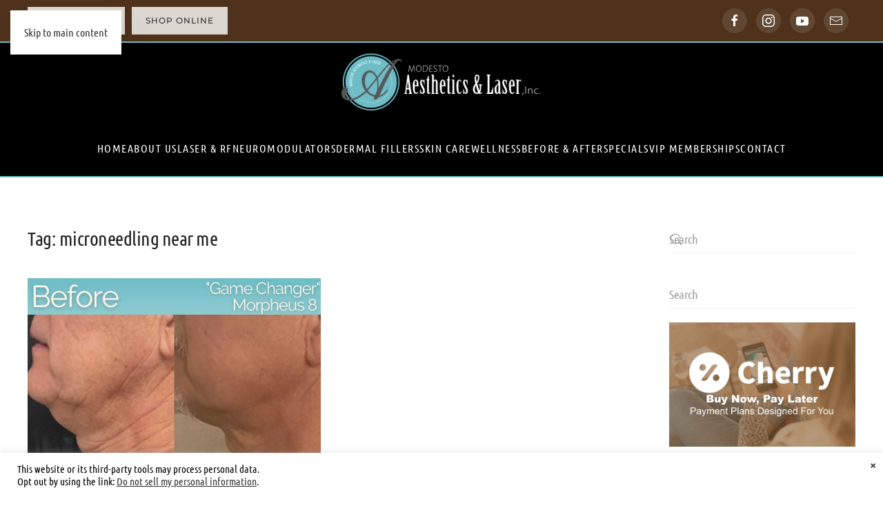

--- FILE ---
content_type: text/html; charset=UTF-8
request_url: https://www.modestoaestheticsandlaser.com/tag/microneedling-near-me/
body_size: 14422
content:
<!DOCTYPE html>
<html lang="en-US">
    <head>
        <meta charset="UTF-8">
        <meta name="viewport" content="width=device-width, initial-scale=1">
        <link rel="icon" href="/wp-content/uploads/ALC-icon-96.png" sizes="any">
                <link rel="apple-touch-icon" href="/wp-content/uploads/ALC-touch-icon-180-1.png">
                <meta name='robots' content='index, follow, max-image-preview:large, max-snippet:-1, max-video-preview:-1' />

	<!-- This site is optimized with the Yoast SEO plugin v26.5 - https://yoast.com/wordpress/plugins/seo/ -->
	<title>microneedling near me Archives - Modesto Aesthetics &amp; Laser</title>
	<link rel="canonical" href="https://www.modestoaestheticsandlaser.com/tag/microneedling-near-me/" />
	<meta property="og:locale" content="en_US" />
	<meta property="og:type" content="article" />
	<meta property="og:title" content="microneedling near me Archives - Modesto Aesthetics &amp; Laser" />
	<meta property="og:url" content="https://www.modestoaestheticsandlaser.com/tag/microneedling-near-me/" />
	<meta property="og:site_name" content="Modesto Aesthetics &amp; Laser" />
	<meta name="twitter:card" content="summary_large_image" />
	<script type="application/ld+json" class="yoast-schema-graph">{"@context":"https://schema.org","@graph":[{"@type":"CollectionPage","@id":"https://www.modestoaestheticsandlaser.com/tag/microneedling-near-me/","url":"https://www.modestoaestheticsandlaser.com/tag/microneedling-near-me/","name":"microneedling near me Archives - Modesto Aesthetics &amp; Laser","isPartOf":{"@id":"https://www.modestoaestheticsandlaser.com/#website"},"primaryImageOfPage":{"@id":"https://www.modestoaestheticsandlaser.com/tag/microneedling-near-me/#primaryimage"},"image":{"@id":"https://www.modestoaestheticsandlaser.com/tag/microneedling-near-me/#primaryimage"},"thumbnailUrl":"https://www.modestoaestheticsandlaser.com/wp-content/uploads/Game-Changer-Kelly-Husband.jpg","breadcrumb":{"@id":"https://www.modestoaestheticsandlaser.com/tag/microneedling-near-me/#breadcrumb"},"inLanguage":"en-US"},{"@type":"ImageObject","inLanguage":"en-US","@id":"https://www.modestoaestheticsandlaser.com/tag/microneedling-near-me/#primaryimage","url":"https://www.modestoaestheticsandlaser.com/wp-content/uploads/Game-Changer-Kelly-Husband.jpg","contentUrl":"https://www.modestoaestheticsandlaser.com/wp-content/uploads/Game-Changer-Kelly-Husband.jpg","width":1080,"height":1080,"caption":"Morpheus 8 before and after."},{"@type":"BreadcrumbList","@id":"https://www.modestoaestheticsandlaser.com/tag/microneedling-near-me/#breadcrumb","itemListElement":[{"@type":"ListItem","position":1,"name":"Home","item":"https://www.modestoaestheticsandlaser.com/"},{"@type":"ListItem","position":2,"name":"microneedling near me"}]},{"@type":"WebSite","@id":"https://www.modestoaestheticsandlaser.com/#website","url":"https://www.modestoaestheticsandlaser.com/","name":"Modesto Aesthetics &amp; Laser","description":"Aesthetics Services","publisher":{"@id":"https://www.modestoaestheticsandlaser.com/#organization"},"potentialAction":[{"@type":"SearchAction","target":{"@type":"EntryPoint","urlTemplate":"https://www.modestoaestheticsandlaser.com/?s={search_term_string}"},"query-input":{"@type":"PropertyValueSpecification","valueRequired":true,"valueName":"search_term_string"}}],"inLanguage":"en-US"},{"@type":"Organization","@id":"https://www.modestoaestheticsandlaser.com/#organization","name":"Advanced Laser Clinic of Modesto CA","url":"https://www.modestoaestheticsandlaser.com/","logo":{"@type":"ImageObject","inLanguage":"en-US","@id":"https://www.modestoaestheticsandlaser.com/#/schema/logo/image/","url":"https://www.modestoaestheticsandlaser.com/wp-content/uploads/ALC-touch-icon-180.png","contentUrl":"https://www.modestoaestheticsandlaser.com/wp-content/uploads/ALC-touch-icon-180.png","width":180,"height":180,"caption":"Advanced Laser Clinic of Modesto CA"},"image":{"@id":"https://www.modestoaestheticsandlaser.com/#/schema/logo/image/"},"sameAs":["https://www.facebook.com/ModestoAestheticsLaser"]}]}</script>
	<!-- / Yoast SEO plugin. -->


<link rel="alternate" type="application/rss+xml" title="Modesto Aesthetics &amp; Laser &raquo; Feed" href="https://www.modestoaestheticsandlaser.com/feed/" />
<link rel="alternate" type="application/rss+xml" title="Modesto Aesthetics &amp; Laser &raquo; Comments Feed" href="https://www.modestoaestheticsandlaser.com/comments/feed/" />
<link rel="alternate" type="application/rss+xml" title="Modesto Aesthetics &amp; Laser &raquo; microneedling near me Tag Feed" href="https://www.modestoaestheticsandlaser.com/tag/microneedling-near-me/feed/" />
<script>
window._wpemojiSettings = {"baseUrl":"https:\/\/s.w.org\/images\/core\/emoji\/16.0.1\/72x72\/","ext":".png","svgUrl":"https:\/\/s.w.org\/images\/core\/emoji\/16.0.1\/svg\/","svgExt":".svg","source":{"concatemoji":"https:\/\/www.modestoaestheticsandlaser.com\/wp-includes\/js\/wp-emoji-release.min.js?ver=6.8.3"}};
/*! This file is auto-generated */
!function(s,n){var o,i,e;function c(e){try{var t={supportTests:e,timestamp:(new Date).valueOf()};sessionStorage.setItem(o,JSON.stringify(t))}catch(e){}}function p(e,t,n){e.clearRect(0,0,e.canvas.width,e.canvas.height),e.fillText(t,0,0);var t=new Uint32Array(e.getImageData(0,0,e.canvas.width,e.canvas.height).data),a=(e.clearRect(0,0,e.canvas.width,e.canvas.height),e.fillText(n,0,0),new Uint32Array(e.getImageData(0,0,e.canvas.width,e.canvas.height).data));return t.every(function(e,t){return e===a[t]})}function u(e,t){e.clearRect(0,0,e.canvas.width,e.canvas.height),e.fillText(t,0,0);for(var n=e.getImageData(16,16,1,1),a=0;a<n.data.length;a++)if(0!==n.data[a])return!1;return!0}function f(e,t,n,a){switch(t){case"flag":return n(e,"\ud83c\udff3\ufe0f\u200d\u26a7\ufe0f","\ud83c\udff3\ufe0f\u200b\u26a7\ufe0f")?!1:!n(e,"\ud83c\udde8\ud83c\uddf6","\ud83c\udde8\u200b\ud83c\uddf6")&&!n(e,"\ud83c\udff4\udb40\udc67\udb40\udc62\udb40\udc65\udb40\udc6e\udb40\udc67\udb40\udc7f","\ud83c\udff4\u200b\udb40\udc67\u200b\udb40\udc62\u200b\udb40\udc65\u200b\udb40\udc6e\u200b\udb40\udc67\u200b\udb40\udc7f");case"emoji":return!a(e,"\ud83e\udedf")}return!1}function g(e,t,n,a){var r="undefined"!=typeof WorkerGlobalScope&&self instanceof WorkerGlobalScope?new OffscreenCanvas(300,150):s.createElement("canvas"),o=r.getContext("2d",{willReadFrequently:!0}),i=(o.textBaseline="top",o.font="600 32px Arial",{});return e.forEach(function(e){i[e]=t(o,e,n,a)}),i}function t(e){var t=s.createElement("script");t.src=e,t.defer=!0,s.head.appendChild(t)}"undefined"!=typeof Promise&&(o="wpEmojiSettingsSupports",i=["flag","emoji"],n.supports={everything:!0,everythingExceptFlag:!0},e=new Promise(function(e){s.addEventListener("DOMContentLoaded",e,{once:!0})}),new Promise(function(t){var n=function(){try{var e=JSON.parse(sessionStorage.getItem(o));if("object"==typeof e&&"number"==typeof e.timestamp&&(new Date).valueOf()<e.timestamp+604800&&"object"==typeof e.supportTests)return e.supportTests}catch(e){}return null}();if(!n){if("undefined"!=typeof Worker&&"undefined"!=typeof OffscreenCanvas&&"undefined"!=typeof URL&&URL.createObjectURL&&"undefined"!=typeof Blob)try{var e="postMessage("+g.toString()+"("+[JSON.stringify(i),f.toString(),p.toString(),u.toString()].join(",")+"));",a=new Blob([e],{type:"text/javascript"}),r=new Worker(URL.createObjectURL(a),{name:"wpTestEmojiSupports"});return void(r.onmessage=function(e){c(n=e.data),r.terminate(),t(n)})}catch(e){}c(n=g(i,f,p,u))}t(n)}).then(function(e){for(var t in e)n.supports[t]=e[t],n.supports.everything=n.supports.everything&&n.supports[t],"flag"!==t&&(n.supports.everythingExceptFlag=n.supports.everythingExceptFlag&&n.supports[t]);n.supports.everythingExceptFlag=n.supports.everythingExceptFlag&&!n.supports.flag,n.DOMReady=!1,n.readyCallback=function(){n.DOMReady=!0}}).then(function(){return e}).then(function(){var e;n.supports.everything||(n.readyCallback(),(e=n.source||{}).concatemoji?t(e.concatemoji):e.wpemoji&&e.twemoji&&(t(e.twemoji),t(e.wpemoji)))}))}((window,document),window._wpemojiSettings);
</script>
<style id='wp-emoji-styles-inline-css'>

	img.wp-smiley, img.emoji {
		display: inline !important;
		border: none !important;
		box-shadow: none !important;
		height: 1em !important;
		width: 1em !important;
		margin: 0 0.07em !important;
		vertical-align: -0.1em !important;
		background: none !important;
		padding: 0 !important;
	}
</style>
<link rel='stylesheet' id='wp-block-library-css' href='https://www.modestoaestheticsandlaser.com/wp-includes/css/dist/block-library/style.min.css?ver=6.8.3' media='all' />
<style id='classic-theme-styles-inline-css'>
/*! This file is auto-generated */
.wp-block-button__link{color:#fff;background-color:#32373c;border-radius:9999px;box-shadow:none;text-decoration:none;padding:calc(.667em + 2px) calc(1.333em + 2px);font-size:1.125em}.wp-block-file__button{background:#32373c;color:#fff;text-decoration:none}
</style>
<style id='global-styles-inline-css'>
:root{--wp--preset--aspect-ratio--square: 1;--wp--preset--aspect-ratio--4-3: 4/3;--wp--preset--aspect-ratio--3-4: 3/4;--wp--preset--aspect-ratio--3-2: 3/2;--wp--preset--aspect-ratio--2-3: 2/3;--wp--preset--aspect-ratio--16-9: 16/9;--wp--preset--aspect-ratio--9-16: 9/16;--wp--preset--color--black: #000000;--wp--preset--color--cyan-bluish-gray: #abb8c3;--wp--preset--color--white: #ffffff;--wp--preset--color--pale-pink: #f78da7;--wp--preset--color--vivid-red: #cf2e2e;--wp--preset--color--luminous-vivid-orange: #ff6900;--wp--preset--color--luminous-vivid-amber: #fcb900;--wp--preset--color--light-green-cyan: #7bdcb5;--wp--preset--color--vivid-green-cyan: #00d084;--wp--preset--color--pale-cyan-blue: #8ed1fc;--wp--preset--color--vivid-cyan-blue: #0693e3;--wp--preset--color--vivid-purple: #9b51e0;--wp--preset--gradient--vivid-cyan-blue-to-vivid-purple: linear-gradient(135deg,rgba(6,147,227,1) 0%,rgb(155,81,224) 100%);--wp--preset--gradient--light-green-cyan-to-vivid-green-cyan: linear-gradient(135deg,rgb(122,220,180) 0%,rgb(0,208,130) 100%);--wp--preset--gradient--luminous-vivid-amber-to-luminous-vivid-orange: linear-gradient(135deg,rgba(252,185,0,1) 0%,rgba(255,105,0,1) 100%);--wp--preset--gradient--luminous-vivid-orange-to-vivid-red: linear-gradient(135deg,rgba(255,105,0,1) 0%,rgb(207,46,46) 100%);--wp--preset--gradient--very-light-gray-to-cyan-bluish-gray: linear-gradient(135deg,rgb(238,238,238) 0%,rgb(169,184,195) 100%);--wp--preset--gradient--cool-to-warm-spectrum: linear-gradient(135deg,rgb(74,234,220) 0%,rgb(151,120,209) 20%,rgb(207,42,186) 40%,rgb(238,44,130) 60%,rgb(251,105,98) 80%,rgb(254,248,76) 100%);--wp--preset--gradient--blush-light-purple: linear-gradient(135deg,rgb(255,206,236) 0%,rgb(152,150,240) 100%);--wp--preset--gradient--blush-bordeaux: linear-gradient(135deg,rgb(254,205,165) 0%,rgb(254,45,45) 50%,rgb(107,0,62) 100%);--wp--preset--gradient--luminous-dusk: linear-gradient(135deg,rgb(255,203,112) 0%,rgb(199,81,192) 50%,rgb(65,88,208) 100%);--wp--preset--gradient--pale-ocean: linear-gradient(135deg,rgb(255,245,203) 0%,rgb(182,227,212) 50%,rgb(51,167,181) 100%);--wp--preset--gradient--electric-grass: linear-gradient(135deg,rgb(202,248,128) 0%,rgb(113,206,126) 100%);--wp--preset--gradient--midnight: linear-gradient(135deg,rgb(2,3,129) 0%,rgb(40,116,252) 100%);--wp--preset--font-size--small: 13px;--wp--preset--font-size--medium: 20px;--wp--preset--font-size--large: 36px;--wp--preset--font-size--x-large: 42px;--wp--preset--spacing--20: 0.44rem;--wp--preset--spacing--30: 0.67rem;--wp--preset--spacing--40: 1rem;--wp--preset--spacing--50: 1.5rem;--wp--preset--spacing--60: 2.25rem;--wp--preset--spacing--70: 3.38rem;--wp--preset--spacing--80: 5.06rem;--wp--preset--shadow--natural: 6px 6px 9px rgba(0, 0, 0, 0.2);--wp--preset--shadow--deep: 12px 12px 50px rgba(0, 0, 0, 0.4);--wp--preset--shadow--sharp: 6px 6px 0px rgba(0, 0, 0, 0.2);--wp--preset--shadow--outlined: 6px 6px 0px -3px rgba(255, 255, 255, 1), 6px 6px rgba(0, 0, 0, 1);--wp--preset--shadow--crisp: 6px 6px 0px rgba(0, 0, 0, 1);}:where(.is-layout-flex){gap: 0.5em;}:where(.is-layout-grid){gap: 0.5em;}body .is-layout-flex{display: flex;}.is-layout-flex{flex-wrap: wrap;align-items: center;}.is-layout-flex > :is(*, div){margin: 0;}body .is-layout-grid{display: grid;}.is-layout-grid > :is(*, div){margin: 0;}:where(.wp-block-columns.is-layout-flex){gap: 2em;}:where(.wp-block-columns.is-layout-grid){gap: 2em;}:where(.wp-block-post-template.is-layout-flex){gap: 1.25em;}:where(.wp-block-post-template.is-layout-grid){gap: 1.25em;}.has-black-color{color: var(--wp--preset--color--black) !important;}.has-cyan-bluish-gray-color{color: var(--wp--preset--color--cyan-bluish-gray) !important;}.has-white-color{color: var(--wp--preset--color--white) !important;}.has-pale-pink-color{color: var(--wp--preset--color--pale-pink) !important;}.has-vivid-red-color{color: var(--wp--preset--color--vivid-red) !important;}.has-luminous-vivid-orange-color{color: var(--wp--preset--color--luminous-vivid-orange) !important;}.has-luminous-vivid-amber-color{color: var(--wp--preset--color--luminous-vivid-amber) !important;}.has-light-green-cyan-color{color: var(--wp--preset--color--light-green-cyan) !important;}.has-vivid-green-cyan-color{color: var(--wp--preset--color--vivid-green-cyan) !important;}.has-pale-cyan-blue-color{color: var(--wp--preset--color--pale-cyan-blue) !important;}.has-vivid-cyan-blue-color{color: var(--wp--preset--color--vivid-cyan-blue) !important;}.has-vivid-purple-color{color: var(--wp--preset--color--vivid-purple) !important;}.has-black-background-color{background-color: var(--wp--preset--color--black) !important;}.has-cyan-bluish-gray-background-color{background-color: var(--wp--preset--color--cyan-bluish-gray) !important;}.has-white-background-color{background-color: var(--wp--preset--color--white) !important;}.has-pale-pink-background-color{background-color: var(--wp--preset--color--pale-pink) !important;}.has-vivid-red-background-color{background-color: var(--wp--preset--color--vivid-red) !important;}.has-luminous-vivid-orange-background-color{background-color: var(--wp--preset--color--luminous-vivid-orange) !important;}.has-luminous-vivid-amber-background-color{background-color: var(--wp--preset--color--luminous-vivid-amber) !important;}.has-light-green-cyan-background-color{background-color: var(--wp--preset--color--light-green-cyan) !important;}.has-vivid-green-cyan-background-color{background-color: var(--wp--preset--color--vivid-green-cyan) !important;}.has-pale-cyan-blue-background-color{background-color: var(--wp--preset--color--pale-cyan-blue) !important;}.has-vivid-cyan-blue-background-color{background-color: var(--wp--preset--color--vivid-cyan-blue) !important;}.has-vivid-purple-background-color{background-color: var(--wp--preset--color--vivid-purple) !important;}.has-black-border-color{border-color: var(--wp--preset--color--black) !important;}.has-cyan-bluish-gray-border-color{border-color: var(--wp--preset--color--cyan-bluish-gray) !important;}.has-white-border-color{border-color: var(--wp--preset--color--white) !important;}.has-pale-pink-border-color{border-color: var(--wp--preset--color--pale-pink) !important;}.has-vivid-red-border-color{border-color: var(--wp--preset--color--vivid-red) !important;}.has-luminous-vivid-orange-border-color{border-color: var(--wp--preset--color--luminous-vivid-orange) !important;}.has-luminous-vivid-amber-border-color{border-color: var(--wp--preset--color--luminous-vivid-amber) !important;}.has-light-green-cyan-border-color{border-color: var(--wp--preset--color--light-green-cyan) !important;}.has-vivid-green-cyan-border-color{border-color: var(--wp--preset--color--vivid-green-cyan) !important;}.has-pale-cyan-blue-border-color{border-color: var(--wp--preset--color--pale-cyan-blue) !important;}.has-vivid-cyan-blue-border-color{border-color: var(--wp--preset--color--vivid-cyan-blue) !important;}.has-vivid-purple-border-color{border-color: var(--wp--preset--color--vivid-purple) !important;}.has-vivid-cyan-blue-to-vivid-purple-gradient-background{background: var(--wp--preset--gradient--vivid-cyan-blue-to-vivid-purple) !important;}.has-light-green-cyan-to-vivid-green-cyan-gradient-background{background: var(--wp--preset--gradient--light-green-cyan-to-vivid-green-cyan) !important;}.has-luminous-vivid-amber-to-luminous-vivid-orange-gradient-background{background: var(--wp--preset--gradient--luminous-vivid-amber-to-luminous-vivid-orange) !important;}.has-luminous-vivid-orange-to-vivid-red-gradient-background{background: var(--wp--preset--gradient--luminous-vivid-orange-to-vivid-red) !important;}.has-very-light-gray-to-cyan-bluish-gray-gradient-background{background: var(--wp--preset--gradient--very-light-gray-to-cyan-bluish-gray) !important;}.has-cool-to-warm-spectrum-gradient-background{background: var(--wp--preset--gradient--cool-to-warm-spectrum) !important;}.has-blush-light-purple-gradient-background{background: var(--wp--preset--gradient--blush-light-purple) !important;}.has-blush-bordeaux-gradient-background{background: var(--wp--preset--gradient--blush-bordeaux) !important;}.has-luminous-dusk-gradient-background{background: var(--wp--preset--gradient--luminous-dusk) !important;}.has-pale-ocean-gradient-background{background: var(--wp--preset--gradient--pale-ocean) !important;}.has-electric-grass-gradient-background{background: var(--wp--preset--gradient--electric-grass) !important;}.has-midnight-gradient-background{background: var(--wp--preset--gradient--midnight) !important;}.has-small-font-size{font-size: var(--wp--preset--font-size--small) !important;}.has-medium-font-size{font-size: var(--wp--preset--font-size--medium) !important;}.has-large-font-size{font-size: var(--wp--preset--font-size--large) !important;}.has-x-large-font-size{font-size: var(--wp--preset--font-size--x-large) !important;}
:where(.wp-block-post-template.is-layout-flex){gap: 1.25em;}:where(.wp-block-post-template.is-layout-grid){gap: 1.25em;}
:where(.wp-block-columns.is-layout-flex){gap: 2em;}:where(.wp-block-columns.is-layout-grid){gap: 2em;}
:root :where(.wp-block-pullquote){font-size: 1.5em;line-height: 1.6;}
</style>
<link rel='stylesheet' id='cookie-law-info-css' href='https://www.modestoaestheticsandlaser.com/wp-content/plugins/cookie-law-info/legacy/public/css/cookie-law-info-public.css?ver=3.3.8' media='all' />
<link rel='stylesheet' id='cookie-law-info-gdpr-css' href='https://www.modestoaestheticsandlaser.com/wp-content/plugins/cookie-law-info/legacy/public/css/cookie-law-info-gdpr.css?ver=3.3.8' media='all' />
<link href="https://www.modestoaestheticsandlaser.com/wp-content/themes/yootheme/css/theme.1.css?ver=1758920539" rel="stylesheet">
<script src="https://www.modestoaestheticsandlaser.com/wp-includes/js/jquery/jquery.min.js?ver=3.7.1" id="jquery-core-js"></script>
<script src="https://www.modestoaestheticsandlaser.com/wp-includes/js/jquery/jquery-migrate.min.js?ver=3.4.1" id="jquery-migrate-js"></script>
<script id="cookie-law-info-js-extra">
var Cli_Data = {"nn_cookie_ids":[],"cookielist":[],"non_necessary_cookies":[],"ccpaEnabled":"1","ccpaRegionBased":"","ccpaBarEnabled":"1","strictlyEnabled":["necessary","obligatoire"],"ccpaType":"ccpa","js_blocking":"","custom_integration":"","triggerDomRefresh":"","secure_cookies":""};
var cli_cookiebar_settings = {"animate_speed_hide":"500","animate_speed_show":"500","background":"#FFF","border":"#b1a6a6c2","border_on":"","button_1_button_colour":"#000","button_1_button_hover":"#000000","button_1_link_colour":"#fff","button_1_as_button":"1","button_1_new_win":"","button_2_button_colour":"#333","button_2_button_hover":"#292929","button_2_link_colour":"#444","button_2_as_button":"","button_2_hidebar":"","button_3_button_colour":"#000","button_3_button_hover":"#000000","button_3_link_colour":"#fff","button_3_as_button":"1","button_3_new_win":"","button_4_button_colour":"#000","button_4_button_hover":"#000000","button_4_link_colour":"#62a329","button_4_as_button":"","button_7_button_colour":"#61a229","button_7_button_hover":"#4e8221","button_7_link_colour":"#fff","button_7_as_button":"1","button_7_new_win":"","font_family":"inherit","header_fix":"","notify_animate_hide":"1","notify_animate_show":"1","notify_div_id":"#cookie-law-info-bar","notify_position_horizontal":"right","notify_position_vertical":"bottom","scroll_close":"","scroll_close_reload":"","accept_close_reload":"","reject_close_reload":"1","showagain_tab":"1","showagain_background":"#fff","showagain_border":"#000","showagain_div_id":"#cookie-law-info-again","showagain_x_position":"100px","text":"#000","show_once_yn":"","show_once":"10000","logging_on":"","as_popup":"","popup_overlay":"1","bar_heading_text":"","cookie_bar_as":"banner","popup_showagain_position":"bottom-right","widget_position":"left"};
var log_object = {"ajax_url":"https:\/\/www.modestoaestheticsandlaser.com\/wp-admin\/admin-ajax.php"};
</script>
<script src="https://www.modestoaestheticsandlaser.com/wp-content/plugins/cookie-law-info/legacy/public/js/cookie-law-info-public.js?ver=3.3.8" id="cookie-law-info-js"></script>
<script id="cookie-law-info-ccpa-js-extra">
var ccpa_data = {"opt_out_prompt":"Do you really wish to opt out?","opt_out_confirm":"Confirm","opt_out_cancel":"Cancel"};
</script>
<script src="https://www.modestoaestheticsandlaser.com/wp-content/plugins/cookie-law-info/legacy/admin/modules/ccpa/assets/js/cookie-law-info-ccpa.js?ver=3.3.8" id="cookie-law-info-ccpa-js"></script>
<link rel="https://api.w.org/" href="https://www.modestoaestheticsandlaser.com/wp-json/" /><link rel="alternate" title="JSON" type="application/json" href="https://www.modestoaestheticsandlaser.com/wp-json/wp/v2/tags/362" /><link rel="EditURI" type="application/rsd+xml" title="RSD" href="https://www.modestoaestheticsandlaser.com/xmlrpc.php?rsd" />
<meta name="generator" content="WordPress 6.8.3" />
<meta name="google-site-verification" content="_8r37xVYve_zpNdn-0DpcEJugkAS1rjT6zg3nDpuAkQ" />

<!-- Meta Pixel Code -->
<script>
!function(f,b,e,v,n,t,s)
{if(f.fbq)return;n=f.fbq=function(){n.callMethod?
n.callMethod.apply(n,arguments):n.queue.push(arguments)};
if(!f._fbq)f._fbq=n;n.push=n;n.loaded=!0;n.version='2.0';
n.queue=[];t=b.createElement(e);t.async=!0;
t.src=v;s=b.getElementsByTagName(e)[0];
s.parentNode.insertBefore(t,s)}(window, document,'script',
'https://connect.facebook.net/en_US/fbevents.js');
fbq('init', '2680309005496899');
fbq('track', 'PageView');
</script>
<noscript><img height="1" width="1" style="display:none"
src="https://www.facebook.com/tr?id=2680309005496899&ev=PageView&noscript=1"
/></noscript>
<!-- End Meta Pixel Code -->

<!-- Google tag (gtag.js) -->
<script async src="https://www.googletagmanager.com/gtag/js?id=G-P2V4SLBYQX"></script>
<script>
  window.dataLayer = window.dataLayer || [];
  function gtag(){dataLayer.push(arguments);}
  gtag('js', new Date());

  gtag('config', 'G-P2V4SLBYQX');
</script><meta name="ti-site-data" content="[base64]" /><script src="https://www.modestoaestheticsandlaser.com/wp-content/themes/yootheme/vendor/assets/uikit/dist/js/uikit.min.js?ver=4.5.28"></script>
<script src="https://www.modestoaestheticsandlaser.com/wp-content/themes/yootheme/vendor/assets/uikit/dist/js/uikit-icons-florence.min.js?ver=4.5.28"></script>
<script src="https://www.modestoaestheticsandlaser.com/wp-content/themes/yootheme/js/theme.js?ver=4.5.28"></script>
<script>window.yootheme ||= {}; var $theme = yootheme.theme = {"i18n":{"close":{"label":"Close","0":"yootheme"},"totop":{"label":"Back to top","0":"yootheme"},"marker":{"label":"Open","0":"yootheme"},"navbarToggleIcon":{"label":"Open menu","0":"yootheme"},"paginationPrevious":{"label":"Previous page","0":"yootheme"},"paginationNext":{"label":"Next page","0":"yootheme"},"searchIcon":{"toggle":"Open Search","submit":"Submit Search"},"slider":{"next":"Next slide","previous":"Previous slide","slideX":"Slide %s","slideLabel":"%s of %s"},"slideshow":{"next":"Next slide","previous":"Previous slide","slideX":"Slide %s","slideLabel":"%s of %s"},"lightboxPanel":{"next":"Next slide","previous":"Previous slide","slideLabel":"%s of %s","close":"Close"}}};</script>
<link rel="icon" href="https://www.modestoaestheticsandlaser.com/wp-content/uploads/cropped-Modesto-Circular-Logo-32x32.png" sizes="32x32" />
<link rel="icon" href="https://www.modestoaestheticsandlaser.com/wp-content/uploads/cropped-Modesto-Circular-Logo-192x192.png" sizes="192x192" />
<link rel="apple-touch-icon" href="https://www.modestoaestheticsandlaser.com/wp-content/uploads/cropped-Modesto-Circular-Logo-180x180.png" />
<meta name="msapplication-TileImage" content="https://www.modestoaestheticsandlaser.com/wp-content/uploads/cropped-Modesto-Circular-Logo-270x270.png" />
    </head>
    <body class="archive tag tag-microneedling-near-me tag-362 wp-theme-yootheme ">

        
        <div class="uk-hidden-visually uk-notification uk-notification-top-left uk-width-auto">
            <div class="uk-notification-message">
                <a href="#tm-main" class="uk-link-reset">Skip to main content</a>
            </div>
        </div>

        
        
        <div class="tm-page">

                        


<header class="tm-header-mobile uk-hidden@l">


    
        <div class="uk-navbar-container">

            <div class="uk-container uk-container-expand">
                <nav class="uk-navbar" uk-navbar="{&quot;align&quot;:&quot;left&quot;,&quot;container&quot;:&quot;.tm-header-mobile&quot;,&quot;boundary&quot;:&quot;.tm-header-mobile .uk-navbar-container&quot;}">

                                        <div class="uk-navbar-left ">

                                                    <a href="https://www.modestoaestheticsandlaser.com/" aria-label="Back to home" class="uk-logo uk-navbar-item">
    <picture>
<source type="image/webp" srcset="/wp-content/themes/yootheme/cache/62/MAL-Logo-2025-6244769c.webp 180w, /wp-content/themes/yootheme/cache/fa/MAL-Logo-2025-faa9f96c.webp 360w" sizes="(min-width: 180px) 180px">
<img alt="Modesto Aesthetics &amp; Laser" loading="eager" src="/wp-content/themes/yootheme/cache/6f/MAL-Logo-2025-6fbb909c.png" width="180" height="56">
</picture></a>                        
                        
                        
                    </div>
                    
                    
                                        <div class="uk-navbar-right">

                                                    <a uk-toggle href="#tm-dialog-mobile" class="uk-navbar-toggle">

        
        <div uk-navbar-toggle-icon></div>

                <span class="uk-margin-small-left uk-text-middle">Menu</span>
        
    </a>                        
                                                                            
                    </div>
                    
                </nav>
            </div>

        </div>

    



        <div id="tm-dialog-mobile" uk-offcanvas="container: true; overlay: true" mode="slide">
        <div class="uk-offcanvas-bar uk-flex uk-flex-column">

                        <button class="uk-offcanvas-close uk-close-large" type="button" uk-close uk-toggle="cls: uk-close-large; mode: media; media: @s"></button>
            
                        <div class="uk-margin-auto-bottom">
                
<div class="uk-grid uk-child-width-1-1" uk-grid>    <div>
<div class="uk-panel widget widget_nav_menu" id="nav_menu-2">

    
    
<ul class="uk-nav uk-nav-default">
    
	<li class="menu-item menu-item-type-post_type menu-item-object-page menu-item-home"><a href="https://www.modestoaestheticsandlaser.com/">Home</a></li>
	<li class="menu-item menu-item-type-post_type menu-item-object-page menu-item-has-children uk-parent"><a href="https://www.modestoaestheticsandlaser.com/about-alc-modesto/">About Us</a>
	<ul class="uk-nav-sub">

		<li class="menu-item menu-item-type-custom menu-item-object-custom"><a href="/services/news-blog/">News blog</a></li>
		<li class="menu-item menu-item-type-post_type menu-item-object-page"><a href="https://www.modestoaestheticsandlaser.com/employment/">Employment</a></li></ul></li>
	<li class="menu-item menu-item-type-post_type menu-item-object-page menu-item-has-children uk-parent"><a href="https://www.modestoaestheticsandlaser.com/laser-rf/">Laser &#038; RF</a>
	<ul class="uk-nav-sub">

		<li class="menu-item menu-item-type-post_type menu-item-object-post"><a href="https://www.modestoaestheticsandlaser.com/advatx-laser/">ADVATx Advalight</a></li>
		<li class="menu-item menu-item-type-post_type menu-item-object-post"><a href="https://www.modestoaestheticsandlaser.com/attiva/">Attiva</a></li>
		<li class="menu-item menu-item-type-post_type menu-item-object-post"><a href="https://www.modestoaestheticsandlaser.com/hollywood-laser-peel/">Hollywood Laser Peel</a></li>
		<li class="menu-item menu-item-type-post_type menu-item-object-post"><a href="https://www.modestoaestheticsandlaser.com/hair-restoration/">Karalase Hair Restoration</a></li>
		<li class="menu-item menu-item-type-post_type menu-item-object-post"><a href="https://www.modestoaestheticsandlaser.com/lasemd-ultra/">LaseMD Ultra</a></li>
		<li class="menu-item menu-item-type-post_type menu-item-object-post"><a href="https://www.modestoaestheticsandlaser.com/laser-hair-removal/">Laser Hair Removal</a></li>
		<li class="menu-item menu-item-type-post_type menu-item-object-post"><a href="https://www.modestoaestheticsandlaser.com/lutronic-eco2-laser/">eCO2 Laser</a></li>
		<li class="menu-item menu-item-type-post_type menu-item-object-post"><a href="https://www.modestoaestheticsandlaser.com/microchanneling-from-modesto-aesthetics-and-laser/">Microchanneling</a></li>
		<li class="menu-item menu-item-type-post_type menu-item-object-post"><a href="https://www.modestoaestheticsandlaser.com/morpheus8/">Morpheus8 Face &#038; Body</a></li>
		<li class="menu-item menu-item-type-post_type menu-item-object-post"><a href="https://www.modestoaestheticsandlaser.com/neogen-psr/">NeoGen PSR</a></li>
		<li class="menu-item menu-item-type-post_type menu-item-object-post"><a href="https://www.modestoaestheticsandlaser.com/prp-mirconeedling-plasma-rich-platelets/">PRP/Microneedling</a></li>
		<li class="menu-item menu-item-type-post_type menu-item-object-post"><a href="https://www.modestoaestheticsandlaser.com/spectra-mdf-resurfacing/">Spectra MDF Resurfacing</a></li>
		<li class="menu-item menu-item-type-post_type menu-item-object-post"><a href="https://www.modestoaestheticsandlaser.com/spectra-tattoo-removal/">Spectra Tattoo Removal</a></li></ul></li>
	<li class="menu-item menu-item-type-post_type menu-item-object-page menu-item-has-children uk-parent"><a href="https://www.modestoaestheticsandlaser.com/neuromodulators/">Neuromodulators</a>
	<ul class="uk-nav-sub">

		<li class="menu-item menu-item-type-post_type menu-item-object-post"><a href="https://www.modestoaestheticsandlaser.com/botox/">Botox Treatment</a></li>
		<li class="menu-item menu-item-type-post_type menu-item-object-post"><a href="https://www.modestoaestheticsandlaser.com/daxxify/">Daxxify Treatment</a></li></ul></li>
	<li class="menu-item menu-item-type-post_type menu-item-object-page menu-item-has-children uk-parent"><a href="https://www.modestoaestheticsandlaser.com/facial-fillers/">Dermal Fillers</a>
	<ul class="uk-nav-sub">

		<li class="menu-item menu-item-type-post_type menu-item-object-post"><a href="https://www.modestoaestheticsandlaser.com/the-juvederm-family/">Juvederm</a></li>
		<li class="menu-item menu-item-type-post_type menu-item-object-post"><a href="https://www.modestoaestheticsandlaser.com/juvederm-vobella-xc/">Juvéderm Volbella XC</a></li>
		<li class="menu-item menu-item-type-post_type menu-item-object-post"><a href="https://www.modestoaestheticsandlaser.com/juvederm-vollure-xc/">Juvéderm Vollure</a></li>
		<li class="menu-item menu-item-type-post_type menu-item-object-post"><a href="https://www.modestoaestheticsandlaser.com/juvederm-voluma-xc/">Juvederm Voluma</a></li>
		<li class="menu-item menu-item-type-post_type menu-item-object-post"><a href="https://www.modestoaestheticsandlaser.com/juvederm-volux-xc/">Juvéderm Volux XC</a></li>
		<li class="menu-item menu-item-type-post_type menu-item-object-post"><a href="https://www.modestoaestheticsandlaser.com/kybella-injections/">Kybella Injections</a></li>
		<li class="menu-item menu-item-type-post_type menu-item-object-post"><a href="https://www.modestoaestheticsandlaser.com/rha-collection-of-dermal-fillers/">RHA Collection</a></li>
		<li class="menu-item menu-item-type-post_type menu-item-object-post"><a href="https://www.modestoaestheticsandlaser.com/sculptra/">Sculptra</a></li>
		<li class="menu-item menu-item-type-post_type menu-item-object-post"><a href="https://www.modestoaestheticsandlaser.com/skinvive-by-juvederm/">SkinVive by Juvéderm</a></li></ul></li>
	<li class="menu-item menu-item-type-post_type menu-item-object-page menu-item-has-children uk-parent"><a href="https://www.modestoaestheticsandlaser.com/skin-care/">Skin Care</a>
	<ul class="uk-nav-sub">

		<li class="menu-item menu-item-type-post_type menu-item-object-post"><a href="https://www.modestoaestheticsandlaser.com/acne-care/">Acne Care</a></li>
		<li class="menu-item menu-item-type-post_type menu-item-object-post"><a href="https://www.modestoaestheticsandlaser.com/chemical-peels/">Chemical Peels</a></li>
		<li class="menu-item menu-item-type-post_type menu-item-object-post"><a href="https://www.modestoaestheticsandlaser.com/facials/">Facials</a></li>
		<li class="menu-item menu-item-type-post_type menu-item-object-post"><a href="https://www.modestoaestheticsandlaser.com/glo2facial/">Glo2Facial</a></li>
		<li class="menu-item menu-item-type-post_type menu-item-object-post"><a href="https://www.modestoaestheticsandlaser.com/microdermabrasion/">Microdermabrasion</a></li>
		<li class="menu-item menu-item-type-post_type menu-item-object-post"><a href="https://www.modestoaestheticsandlaser.com/revision-skincare/">Revision Skincare</a></li>
		<li class="menu-item menu-item-type-post_type menu-item-object-post"><a href="https://www.modestoaestheticsandlaser.com/skin-care-products/">Skin Care Products</a></li></ul></li>
	<li class="menu-item menu-item-type-post_type menu-item-object-page menu-item-has-children uk-parent"><a href="https://www.modestoaestheticsandlaser.com/wellness/">Wellness</a>
	<ul class="uk-nav-sub">

		<li class="menu-item menu-item-type-post_type menu-item-object-post"><a href="https://www.modestoaestheticsandlaser.com/injections/">Injections</a></li>
		<li class="menu-item menu-item-type-post_type menu-item-object-post"><a href="https://www.modestoaestheticsandlaser.com/iv-infusions/">IV Infusions</a></li>
		<li class="menu-item menu-item-type-post_type menu-item-object-post"><a href="https://www.modestoaestheticsandlaser.com/semaglutide-injections/">Semaglutide</a></li></ul></li>
	<li class="menu-item menu-item-type-post_type menu-item-object-page"><a href="https://www.modestoaestheticsandlaser.com/before-and-after-treatment-patients-results-modesto-ca/">Before & After</a></li>
	<li class="menu-item menu-item-type-post_type menu-item-object-page menu-item-has-children uk-parent"><a href="https://www.modestoaestheticsandlaser.com/specials/">Specials</a>
	<ul class="uk-nav-sub">

		<li class="menu-item menu-item-type-custom menu-item-object-custom"><a href="https://shop.modestoaestheticsandlaser.com/">Shop Now</a></li>
		<li class="menu-item menu-item-type-post_type menu-item-object-page"><a href="https://www.modestoaestheticsandlaser.com/payment-plans-cherry/">Payment Plans</a></li></ul></li>
	<li class="menu-item menu-item-type-post_type menu-item-object-page"><a href="https://www.modestoaestheticsandlaser.com/membership-plans/">VIP Memberships</a></li>
	<li class="menu-item menu-item-type-post_type menu-item-object-page menu-item-has-children uk-parent"><a href="https://www.modestoaestheticsandlaser.com/contact/">Contact</a>
	<ul class="uk-nav-sub">

		<li class="menu-item menu-item-type-post_type menu-item-object-page"><a href="https://www.modestoaestheticsandlaser.com/employment/">Employment Application</a></li></ul></li></ul>

</div>
</div>    <div>
<div class="uk-panel widget widget_text" id="text-2">

    
    			<div class="uk-panel textwidget"><p>[gtranslate]</p>
</div>
		
</div>
</div>    <div>
<div class="uk-panel widget widget_custom_html" id="custom_html-4">

    
    <div class="textwidget custom-html-widget"><a class="uk-button uk-button-primary" href="/patient-forms">
Patient Forms
</a></div>
</div>
</div>    <div>
<div class="uk-panel widget widget_custom_html" id="custom_html-8">

    
    <div class="textwidget custom-html-widget"><a href="https://www.facebook.com/ALCmodesto" class="uk-icon-button uk-margin-small-right" uk-icon="facebook" target="_blank"> </a>
<a href="https://twitter.com/ALC_Modesto" class="uk-icon-button uk-margin-small-right" uk-icon="twitter" target="_blank"> </a>
<a href="https://www.instagram.com/alcmodesto/" class="uk-icon-button uk-margin-small-right" uk-icon="instagram" target="_blank"> </a>
<a href="https://www.youtube.com/channel/UCQoSEkvBsCLMViwpXbwQOsw" class="uk-icon-button uk-margin-small-right" uk-icon="youtube" target="_blank"> </a>
<a href="https://modestoaesthetic.zenoti.com/webstorenew" target="blank" class="uk-button uk-button-primary">Book Now</a>
<a href="mailto:contact@alcmodesto.com" class="uk-icon-button uk-margin-small-right" uk-icon="mail" target="_self"> </a></div>
</div>
</div></div>            </div>
            
            
        </div>
    </div>
    
    
    

</header>


<div class="tm-toolbar tm-toolbar-default uk-visible@l">
    <div class="uk-container uk-flex uk-flex-middle">

                <div>
            <div class="uk-grid-medium uk-child-width-auto uk-flex-middle" uk-grid="margin: uk-margin-small-top">

                                <div>
<div class="uk-panel widget widget_builderwidget" id="builderwidget-7">

    
    <div class="uk-grid tm-grid-expand uk-child-width-1-1 uk-grid-margin">
<div class="uk-width-1-1">
    
        
            
            
            
                
                    
<div class="uk-margin">
        <div class="uk-flex-middle uk-grid-small uk-child-width-auto" uk-grid>    
    
                <div class="el-item">
        
        
<a class="el-content uk-button uk-button-default" href="https://entitymed.com/c/modesto-aesthetics-laser/?utm_source=web_ban">
    
        AI Simulator    
    
</a>


                </div>
        
    
                <div class="el-item">
        
        
<a class="el-content uk-button uk-button-default" href="https://shop.modestoaestheticsandlaser.com/">
    
        Shop Online    
    
</a>


                </div>
        
    
        </div>    
</div>

                
            
        
    
</div></div>
</div>
</div>                
                
            </div>
        </div>
        
                <div class="uk-margin-auto-left">
            <div class="uk-grid-medium uk-child-width-auto uk-flex-middle" uk-grid="margin: uk-margin-small-top">
                <div>
<div class="uk-panel widget widget_custom_html" id="custom_html-3">

    
    <div class="textwidget custom-html-widget"><a href="https://www.facebook.com/ModestoAestheticsLaser" class="uk-icon-button uk-margin-small-right" uk-icon="facebook" target="_blank"> </a>
<a href="https://www.instagram.com/modestoaestheticsandlaser/" class="uk-icon-button uk-margin-small-right" uk-icon="instagram" target="_blank"> </a>
<a href="http://www.youtube.com/channel/UCvYbJoredTWwRV1nwpbfYrA" class="uk-icon-button uk-margin-small-right" uk-icon="youtube" target="_blank"> </a>
<a href="mailto:contact@glowmodesto.com" class="uk-icon-button uk-margin-small-right" uk-icon="mail" target="_self"> </a></div>
</div>
</div>            </div>
        </div>
        
    </div>
</div>

<header class="tm-header uk-visible@l">




        <div class="tm-headerbar-default tm-headerbar tm-headerbar-top">
        <div class="uk-container">

                            <div class="uk-flex uk-flex-center"><div><a href="https://www.modestoaestheticsandlaser.com/" aria-label="Back to home" class="uk-logo">
    <picture>
<source type="image/webp" srcset="/wp-content/themes/yootheme/cache/2a/MAL-Logo-2025-2a6d9f78.webp 300w, /wp-content/themes/yootheme/cache/3c/MAL-Logo-2025-3cde3db9.webp 435w, /wp-content/themes/yootheme/cache/6f/MAL-Logo-2025-6f44663d.webp 436w" sizes="(min-width: 300px) 300px">
<img alt="Modesto Aesthetics &amp; Laser" loading="eager" src="/wp-content/themes/yootheme/cache/27/MAL-Logo-2025-27927978.png" width="300" height="93">
</picture></a></div></div>            
            
        </div>
    </div>
    
    
                <div uk-sticky media="@l" cls-active="uk-navbar-sticky" sel-target=".uk-navbar-container">
        
            <div class="uk-navbar-container">

                <div class="uk-container">
                    <nav class="uk-navbar" uk-navbar="{&quot;align&quot;:&quot;left&quot;,&quot;container&quot;:&quot;.tm-header &gt; [uk-sticky]&quot;,&quot;boundary&quot;:&quot;.tm-header .uk-navbar-container&quot;}">

                        
                        <div class="uk-navbar-center">

                                                            
<ul class="uk-navbar-nav">
    
	<li class="menu-item menu-item-type-post_type menu-item-object-page menu-item-home"><a href="https://www.modestoaestheticsandlaser.com/">Home</a></li>
	<li class="menu-item menu-item-type-post_type menu-item-object-page menu-item-has-children uk-parent"><a href="https://www.modestoaestheticsandlaser.com/about-alc-modesto/">About Us</a>
	<div class="uk-drop uk-navbar-dropdown"><div><ul class="uk-nav uk-navbar-dropdown-nav">

		<li class="menu-item menu-item-type-custom menu-item-object-custom"><a href="/services/news-blog/">News blog</a></li>
		<li class="menu-item menu-item-type-post_type menu-item-object-page"><a href="https://www.modestoaestheticsandlaser.com/employment/">Employment</a></li></ul></div></div></li>
	<li class="menu-item menu-item-type-post_type menu-item-object-page menu-item-has-children uk-parent"><a href="https://www.modestoaestheticsandlaser.com/laser-rf/">Laser &#038; RF</a>
	<div class="uk-drop uk-navbar-dropdown"><div><ul class="uk-nav uk-navbar-dropdown-nav">

		<li class="menu-item menu-item-type-post_type menu-item-object-post"><a href="https://www.modestoaestheticsandlaser.com/advatx-laser/">ADVATx Advalight</a></li>
		<li class="menu-item menu-item-type-post_type menu-item-object-post"><a href="https://www.modestoaestheticsandlaser.com/attiva/">Attiva</a></li>
		<li class="menu-item menu-item-type-post_type menu-item-object-post"><a href="https://www.modestoaestheticsandlaser.com/hollywood-laser-peel/">Hollywood Laser Peel</a></li>
		<li class="menu-item menu-item-type-post_type menu-item-object-post"><a href="https://www.modestoaestheticsandlaser.com/hair-restoration/">Karalase Hair Restoration</a></li>
		<li class="menu-item menu-item-type-post_type menu-item-object-post"><a href="https://www.modestoaestheticsandlaser.com/lasemd-ultra/">LaseMD Ultra</a></li>
		<li class="menu-item menu-item-type-post_type menu-item-object-post"><a href="https://www.modestoaestheticsandlaser.com/laser-hair-removal/">Laser Hair Removal</a></li>
		<li class="menu-item menu-item-type-post_type menu-item-object-post"><a href="https://www.modestoaestheticsandlaser.com/lutronic-eco2-laser/">eCO2 Laser</a></li>
		<li class="menu-item menu-item-type-post_type menu-item-object-post"><a href="https://www.modestoaestheticsandlaser.com/microchanneling-from-modesto-aesthetics-and-laser/">Microchanneling</a></li>
		<li class="menu-item menu-item-type-post_type menu-item-object-post"><a href="https://www.modestoaestheticsandlaser.com/morpheus8/">Morpheus8 Face &#038; Body</a></li>
		<li class="menu-item menu-item-type-post_type menu-item-object-post"><a href="https://www.modestoaestheticsandlaser.com/neogen-psr/">NeoGen PSR</a></li>
		<li class="menu-item menu-item-type-post_type menu-item-object-post"><a href="https://www.modestoaestheticsandlaser.com/prp-mirconeedling-plasma-rich-platelets/">PRP/Microneedling</a></li>
		<li class="menu-item menu-item-type-post_type menu-item-object-post"><a href="https://www.modestoaestheticsandlaser.com/spectra-mdf-resurfacing/">Spectra MDF Resurfacing</a></li>
		<li class="menu-item menu-item-type-post_type menu-item-object-post"><a href="https://www.modestoaestheticsandlaser.com/spectra-tattoo-removal/">Spectra Tattoo Removal</a></li></ul></div></div></li>
	<li class="menu-item menu-item-type-post_type menu-item-object-page menu-item-has-children uk-parent"><a href="https://www.modestoaestheticsandlaser.com/neuromodulators/">Neuromodulators</a>
	<div class="uk-drop uk-navbar-dropdown"><div><ul class="uk-nav uk-navbar-dropdown-nav">

		<li class="menu-item menu-item-type-post_type menu-item-object-post"><a href="https://www.modestoaestheticsandlaser.com/botox/">Botox Treatment</a></li>
		<li class="menu-item menu-item-type-post_type menu-item-object-post"><a href="https://www.modestoaestheticsandlaser.com/daxxify/">Daxxify Treatment</a></li></ul></div></div></li>
	<li class="menu-item menu-item-type-post_type menu-item-object-page menu-item-has-children uk-parent"><a href="https://www.modestoaestheticsandlaser.com/facial-fillers/">Dermal Fillers</a>
	<div class="uk-drop uk-navbar-dropdown"><div><ul class="uk-nav uk-navbar-dropdown-nav">

		<li class="menu-item menu-item-type-post_type menu-item-object-post"><a href="https://www.modestoaestheticsandlaser.com/the-juvederm-family/">Juvederm</a></li>
		<li class="menu-item menu-item-type-post_type menu-item-object-post"><a href="https://www.modestoaestheticsandlaser.com/juvederm-vobella-xc/">Juvéderm Volbella XC</a></li>
		<li class="menu-item menu-item-type-post_type menu-item-object-post"><a href="https://www.modestoaestheticsandlaser.com/juvederm-vollure-xc/">Juvéderm Vollure</a></li>
		<li class="menu-item menu-item-type-post_type menu-item-object-post"><a href="https://www.modestoaestheticsandlaser.com/juvederm-voluma-xc/">Juvederm Voluma</a></li>
		<li class="menu-item menu-item-type-post_type menu-item-object-post"><a href="https://www.modestoaestheticsandlaser.com/juvederm-volux-xc/">Juvéderm Volux XC</a></li>
		<li class="menu-item menu-item-type-post_type menu-item-object-post"><a href="https://www.modestoaestheticsandlaser.com/kybella-injections/">Kybella Injections</a></li>
		<li class="menu-item menu-item-type-post_type menu-item-object-post"><a href="https://www.modestoaestheticsandlaser.com/rha-collection-of-dermal-fillers/">RHA Collection</a></li>
		<li class="menu-item menu-item-type-post_type menu-item-object-post"><a href="https://www.modestoaestheticsandlaser.com/sculptra/">Sculptra</a></li>
		<li class="menu-item menu-item-type-post_type menu-item-object-post"><a href="https://www.modestoaestheticsandlaser.com/skinvive-by-juvederm/">SkinVive by Juvéderm</a></li></ul></div></div></li>
	<li class="menu-item menu-item-type-post_type menu-item-object-page menu-item-has-children uk-parent"><a href="https://www.modestoaestheticsandlaser.com/skin-care/">Skin Care</a>
	<div class="uk-drop uk-navbar-dropdown"><div><ul class="uk-nav uk-navbar-dropdown-nav">

		<li class="menu-item menu-item-type-post_type menu-item-object-post"><a href="https://www.modestoaestheticsandlaser.com/acne-care/">Acne Care</a></li>
		<li class="menu-item menu-item-type-post_type menu-item-object-post"><a href="https://www.modestoaestheticsandlaser.com/chemical-peels/">Chemical Peels</a></li>
		<li class="menu-item menu-item-type-post_type menu-item-object-post"><a href="https://www.modestoaestheticsandlaser.com/facials/">Facials</a></li>
		<li class="menu-item menu-item-type-post_type menu-item-object-post"><a href="https://www.modestoaestheticsandlaser.com/glo2facial/">Glo2Facial</a></li>
		<li class="menu-item menu-item-type-post_type menu-item-object-post"><a href="https://www.modestoaestheticsandlaser.com/microdermabrasion/">Microdermabrasion</a></li>
		<li class="menu-item menu-item-type-post_type menu-item-object-post"><a href="https://www.modestoaestheticsandlaser.com/revision-skincare/">Revision Skincare</a></li>
		<li class="menu-item menu-item-type-post_type menu-item-object-post"><a href="https://www.modestoaestheticsandlaser.com/skin-care-products/">Skin Care Products</a></li></ul></div></div></li>
	<li class="menu-item menu-item-type-post_type menu-item-object-page menu-item-has-children uk-parent"><a href="https://www.modestoaestheticsandlaser.com/wellness/">Wellness</a>
	<div class="uk-drop uk-navbar-dropdown"><div><ul class="uk-nav uk-navbar-dropdown-nav">

		<li class="menu-item menu-item-type-post_type menu-item-object-post"><a href="https://www.modestoaestheticsandlaser.com/injections/">Injections</a></li>
		<li class="menu-item menu-item-type-post_type menu-item-object-post"><a href="https://www.modestoaestheticsandlaser.com/iv-infusions/">IV Infusions</a></li>
		<li class="menu-item menu-item-type-post_type menu-item-object-post"><a href="https://www.modestoaestheticsandlaser.com/semaglutide-injections/">Semaglutide</a></li></ul></div></div></li>
	<li class="menu-item menu-item-type-post_type menu-item-object-page"><a href="https://www.modestoaestheticsandlaser.com/before-and-after-treatment-patients-results-modesto-ca/">Before & After</a></li>
	<li class="menu-item menu-item-type-post_type menu-item-object-page menu-item-has-children uk-parent"><a href="https://www.modestoaestheticsandlaser.com/specials/">Specials</a>
	<div class="uk-drop uk-navbar-dropdown"><div><ul class="uk-nav uk-navbar-dropdown-nav">

		<li class="menu-item menu-item-type-custom menu-item-object-custom"><a href="https://shop.modestoaestheticsandlaser.com/">Shop Now</a></li>
		<li class="menu-item menu-item-type-post_type menu-item-object-page"><a href="https://www.modestoaestheticsandlaser.com/payment-plans-cherry/">Payment Plans</a></li></ul></div></div></li>
	<li class="menu-item menu-item-type-post_type menu-item-object-page"><a href="https://www.modestoaestheticsandlaser.com/membership-plans/">VIP Memberships</a></li>
	<li class="menu-item menu-item-type-post_type menu-item-object-page menu-item-has-children uk-parent"><a href="https://www.modestoaestheticsandlaser.com/contact/">Contact</a>
	<div class="uk-drop uk-navbar-dropdown"><div><ul class="uk-nav uk-navbar-dropdown-nav">

		<li class="menu-item menu-item-type-post_type menu-item-object-page"><a href="https://www.modestoaestheticsandlaser.com/employment/">Employment Application</a></li></ul></div></div></li></ul>
                            
                        </div>

                        
                    </nav>
                </div>

            </div>

                </div>
        
    
    






</header>

            
            
            <main id="tm-main"  class="tm-main uk-section uk-section-default" uk-height-viewport="expand: true">

                                <div class="uk-container">

                    
                    <div class="uk-grid" uk-grid>
                        <div class="uk-width-expand@m">

                    
                            
                

    
        <h1 class="uk-margin-medium-bottom uk-h3">Tag: <span>microneedling near me</span></h1>

        
    
    <div uk-grid class="uk-child-width-1-2@m uk-grid-row-large">
                <div>
<article id="post-3238" class="uk-article post-3238 post type-post status-publish format-standard has-post-thumbnail hentry category-news-blog tag-anti-aging-treatment tag-body-contouring tag-body-sculpting tag-co2-skin-resurfacing tag-laser-facial-rejuvenation tag-laser-facial-resurfacing tag-microneedling tag-microneedling-modesto tag-microneedling-near-me tag-microneedling-treatment tag-microneedling-treatment-modesto tag-microneedling-treatment-near-me tag-modesto tag-modesto-aesthetics tag-modesto-aesthetics-laser-2 tag-modesto-aesthetics-and-laser tag-modesto-laser tag-morpheus8 tag-morpheus8-modesto tag-morpheus8-near-me tag-morpheus8-treatment tag-morpheus8-treatment-modesto tag-morpheus8-treatment-near-me tag-radio-frequency-facial-treatments tag-skin-rejuvenation tag-skin-resurfacing tag-wrinkle-reduction" typeof="Article" vocab="https://schema.org/">

    <meta property="name" content="Deep Skin Remodeling with Morpheus8">
    <meta property="author" typeof="Person" content="Modesto Aesthetics and Laser">
    <meta property="dateModified" content="2025-08-18T07:07:38-07:00">
    <meta class="uk-margin-remove-adjacent" property="datePublished" content="2023-02-23T11:52:17-08:00">

        
            <div class="uk-text-center uk-margin-top" property="image" typeof="ImageObject">
            <meta property="url" content="https://www.modestoaestheticsandlaser.com/wp-content/uploads/Game-Changer-Kelly-Husband.jpg">
                            <a href="https://www.modestoaestheticsandlaser.com/deep-skin-remodeling/"><picture>
<source type="image/webp" srcset="/wp-content/themes/yootheme/cache/7c/Game-Changer-Kelly-Husband-7c0b72d9.webp 768w, /wp-content/themes/yootheme/cache/58/Game-Changer-Kelly-Husband-582b6ed5.webp 1024w, /wp-content/themes/yootheme/cache/f8/Game-Changer-Kelly-Husband-f8375ed3.webp 1080w" sizes="(min-width: 1080px) 1080px">
<img loading="lazy" alt="Morpheus 8 before and after." src="/wp-content/themes/yootheme/cache/85/Game-Changer-Kelly-Husband-8549130e.jpeg" width="1080" height="1080">
</picture></a>
                    </div>
    
        
    
        
        <h2 property="headline" class="uk-margin-small-top uk-margin-remove-bottom uk-h2"><a class="uk-link-reset" href="https://www.modestoaestheticsandlaser.com/deep-skin-remodeling/">Deep Skin Remodeling with Morpheus8</a></h2>
                        
        
        
                    <div class="uk-margin-small-top" property="text">

                
                                    
Celebrities like Kim Kardashian have openly bragged about the results they have received from the “game-changing “technology of Morpheus8. Many celebrities including Eva Longoria and Lindsay Lohan have had the&nbsp;Morpheus8 procedure to improve and maintain their appearance. Kim Kardashian even...                
                
            </div>
        
        
                <p class="uk-margin-medium">
            <a class="uk-button uk-button-primary" href="https://www.modestoaestheticsandlaser.com/deep-skin-remodeling/">Continue reading</a>
        </p>
        
        
        
    
</article>
</div>
            </div>

    
        
                                                </div>

                        
<aside id="tm-sidebar" class="tm-sidebar uk-width-1-4@m">
    
<div class="uk-grid uk-child-width-1-1" uk-grid>    <div>
<div class="uk-panel widget widget_search" id="search-4">

    
    

    <form id="search-2" action="https://www.modestoaestheticsandlaser.com/" method="get" role="search" class="uk-search uk-search-default uk-width-1-1"><span uk-search-icon></span><input name="s" placeholder="Search" required aria-label="Search" type="search" class="uk-search-input"></form>
    

</div>
</div>    <div>
<div class="uk-panel widget widget_builderwidget" id="builderwidget-6">

    
    <div class="uk-grid tm-grid-expand uk-child-width-1-1 uk-grid-margin">
<div class="uk-width-1-1">
    
        
            
            
            
                
                    
<div>
    <form id="search-3" action="https://www.modestoaestheticsandlaser.com/" method="get" role="search" class="uk-search uk-search-default uk-width-1-1">
        
        <input name="s" type="search" placeholder="Search" class="uk-search-input" required aria-label="Search">
        
        
    </form>
</div>
<div class="uk-margin">
        <a class="el-link" href="https://pay.withcherry.com/modestoaestheticsandlaser"><img src="/wp-content/themes/yootheme/cache/fe/cherry-payments-white_2025-feba9901.webp" srcset="/wp-content/themes/yootheme/cache/1e/cherry-payments-white_2025-1e3fa27d.webp 768w, /wp-content/themes/yootheme/cache/ce/cherry-payments-white_2025-ce0de844.webp 1024w, /wp-content/themes/yootheme/cache/fe/cherry-payments-white_2025-feba9901.webp 1200w" sizes="(min-width: 1200px) 1200px" width="1200" height="800" class="el-image" alt="Cherry payment plans." loading="lazy"></a>    
    
</div>
<div class="uk-margin">
        <a class="el-link" href="https://www.carecredit.com/"><img src="/wp-content/themes/yootheme/cache/49/care_credit_2025-4932b687.webp" srcset="/wp-content/themes/yootheme/cache/e1/care_credit_2025-e1083573.webp 768w, /wp-content/themes/yootheme/cache/e3/care_credit_2025-e314a108.webp 1024w, /wp-content/themes/yootheme/cache/49/care_credit_2025-4932b687.webp 1200w" sizes="(min-width: 1200px) 1200px" width="1200" height="800" class="el-image" alt="Care Credit making care possible today." loading="lazy"></a>    
    
</div>
<div class="uk-margin">
        <div class="uk-flex-middle uk-grid-small uk-child-width-1-1" uk-grid>    
    
                <div class="el-item">
        
        
<a class="el-content uk-width-1-1 uk-button uk-button-primary" href="https://shop.modestoaestheticsandlaser.com/" target="_blank">
    
        Shop Online    
    
</a>


                </div>
        
    
                <div class="el-item">
        
        
<a class="el-content uk-width-1-1 uk-button uk-button-secondary" href="https://modestoaesthetic.zenoti.com/webstorenew">
    
        Request An Appointment    
    
</a>


                </div>
        
    
                <div class="el-item">
        
        
<a class="el-content uk-width-1-1 uk-button uk-button-secondary" href="https://modestoaesthetic.zenoti.com/webstorenew">
    
        Signup For Specials    
    
</a>


                </div>
        
    
                <div class="el-item">
        
        
<a class="el-content uk-width-1-1 uk-button uk-button-secondary" href="https://www.demandforced3.com/b/etile_reviews_popup.jsp?d3cp_exid=advancedlaserclinicofmodesto&amp;d3cp_source=My%20Website">
    
        Read Our Reviews    
    
</a>


                </div>
        
    
                <div class="el-item">
        
        
<a class="el-content uk-width-1-1 uk-button uk-button-secondary" href="mailto:contact@alcmodesto.com">
    
        Message Us    
    
</a>


                </div>
        
    
                <div class="el-item">
        
        
<a class="el-content uk-width-1-1 uk-button uk-button-secondary" href="https://alcmodesto.brilliantconnections.com/">
    
        Skin Care Products    
    
</a>


                </div>
        
    
        </div>    
</div>

                
            
        
    
</div></div>
</div>
</div></div></aside>

                    </div>
                     
                </div>
                
            </main>

            
                        <footer>
                <!-- Builder #footer --><style class="uk-margin-remove-adjacent">#footer\#0{background: #ADA996; /* fallback for old browsers */ background: -webkit-linear-gradient(to right, #654A2F, #DBDBDB, #DADDDE, #654A2F); /* Chrome 10-25, Safari 5.1-6 */ background: linear-gradient(to right, #654A2F, #DBDBDB, #DADDDE, #654A2F); /* W3C, IE 10+/ Edge, Firefox 16+, Chrome 26+, Opera 12+, Safari 7+ */}</style>
<div id="footer#0" class="uk-section-primary uk-section uk-section-small">
    
        
        
        
            
                                <div class="uk-container">                
                    <div class="uk-grid tm-grid-expand uk-child-width-1-1 uk-grid-margin">
<div class="uk-width-1-1">
    
        
            
            
            
                
                    
<div class="uk-margin uk-text-center">
        <picture>
<source type="image/webp" srcset="/wp-content/themes/yootheme/cache/8f/allergen-partner-privliges-logo-8fff5dd4.webp 200w, /wp-content/themes/yootheme/cache/11/allergen-partner-privliges-logo-1113b794.webp 299w, /wp-content/themes/yootheme/cache/52/allergen-partner-privliges-logo-523409e2.webp 300w" sizes="(min-width: 200px) 200px">
<img src="/wp-content/themes/yootheme/cache/95/allergen-partner-privliges-logo-95de77ef.png" width="200" height="141" class="el-image" alt="Allrgan Partner Privleges seal" loading="lazy">
</picture>    
    
</div><div class="uk-panel uk-margin uk-text-center"><p>Individual results for any treatment or use of our products may vary. While we always strive to achieve the best outcomes for every client, results may vary and cannot be guaranteed.<br class="uk-hidden-medium" />It is very important that patients follow pre and post procedure instructions.</p></div>
                
            
        
    
</div></div>
                                </div>                
            
        
    
</div>
<div class="uk-section-secondary uk-section uk-section-small">
    
        
        
        
            
                                <div class="uk-container">                
                    <div class="uk-grid-margin-large uk-container"><div class="uk-grid tm-grid-expand uk-grid-large" uk-grid>
<div class="uk-width-1-3@m">
    
        
            
            
            
                
                    
<h3 class="uk-h4 uk-text-left@m uk-text-center">        Connect With Us    </h3><div class="uk-hr"></div>
<div class="uk-margin">
        <div class="uk-flex-middle uk-grid-small uk-child-width-1-1" uk-grid>    
    
                <div class="el-item">
        
        
<a class="el-content uk-width-1-1 uk-button uk-button-default" href="https://shop.modestoaestheticsandlaser.com/" target="_blank">
    
        Shop Online    
    
</a>


                </div>
        
    
                <div class="el-item">
        
        
<a class="el-content uk-width-1-1 uk-button uk-button-default" href="http://visitor.r20.constantcontact.com/d.jsp?llr=hcma84cab&amp;p=oi&amp;m=1102727622727&amp;sit=duf6ezpeb&amp;f=be5fb3cc-4988-4254-a5d3-1109e9fc7f89" target="_blank">
    
        Signup For Specials    
    
</a>


                </div>
        
    
                <div class="el-item">
        
        
<a class="el-content uk-width-1-1 uk-button uk-button-default" href="https://goo.gl/maps/sRzcJpmDb42bfXRd8" target="_blank">
    
        Read Our Reviews    
    
</a>


                </div>
        
    
                <div class="el-item">
        
        
<a class="el-content uk-width-1-1 uk-button uk-button-default" href="https://pay.withcherry.com/modestoaestheticsandlaser">
    
        Finance with Cherry    
    
</a>


                </div>
        
    
                <div class="el-item">
        
        
<a class="el-content uk-width-1-1 uk-button uk-button-default" href="https://www.carecredit.com/">
    
        Get Care Credit    
    
</a>


                </div>
        
    
        </div>    
</div>

                
            
        
    
</div>
<div class="uk-width-1-3@m">
    
        
            
            
            
                
                    
<h3 class="uk-h4 uk-text-left@m uk-text-center">        Contact Us    </h3><div class="uk-hr"></div>
<ul class="uk-list">
    
    
                <li class="el-item">            
        <a href="tel:209-577-3340" class="uk-link-toggle">    
        <div class="uk-grid uk-grid-small uk-child-width-expand uk-flex-nowrap uk-flex-middle">            <div class="uk-width-auto"><span class="el-image" uk-icon="icon: receiver;"></span></div>            <div>
                <div class="el-content uk-panel"><strong>Phone:</strong> 209-577-3340</div>            </div>
        </div>
        </a>    
        </li>                <li class="el-item">            
        <a href="tel:209-577-3039" class="uk-link-toggle">    
        <div class="uk-grid uk-grid-small uk-child-width-expand uk-flex-nowrap uk-flex-middle">            <div class="uk-width-auto"><span class="el-image" uk-icon="icon: print;"></span></div>            <div>
                <div class="el-content uk-panel"><strong>Fax</strong>: 209-577-3039</div>            </div>
        </div>
        </a>    
        </li>                <li class="el-item">            
        <a href="mailto:contact@ALCModesto.com" class="uk-link-toggle">    
        <div class="uk-grid uk-grid-small uk-child-width-expand uk-flex-nowrap uk-flex-middle">            <div class="uk-width-auto"><span class="el-image" uk-icon="icon: mail;"></span></div>            <div>
                <div class="el-content uk-panel"><p><strong>Email</strong>: contact@glowmodesto.com</p></div>            </div>
        </div>
        </a>    
        </li>        
    
    
</ul>
<div class="uk-margin">
    
    
        
        
<a class="el-content uk-width-1-1 uk-button uk-button-default" href="/employment/" target="_blank">
    
        Employment Application    
    
</a>


        
    
    
</div>

                
            
        
    
</div>
<div class="uk-width-1-3@m">
    
        
            
            
            
                
                    
<h3 class="uk-h4 uk-text-left@m uk-text-center">        Office Hours & Directions    </h3><div class="uk-hr"></div><div class="uk-panel uk-margin"><p>Monday - Friday 9:00 am - 5:00 pm <br />Open on select Saturdays, call to schedule an appointment.</p>
<p><a href="https://goo.gl/maps/Urj2yEfukbFyXsy8A">3501 Coffee Road, Suite 5 Modesto CA 95355</a></p></div>
<div class="uk-margin">
    
    
        
        
<a class="el-content uk-width-1-1 uk-button uk-button-default" title="Map and Directions" href="https://goo.gl/maps/Urj2yEfukbFyXsy8A" target="_blank">
    
        Get Directions    
    
</a>


        
    
    
</div>

<div>
    <form id="search-17" action="https://www.modestoaestheticsandlaser.com/" method="get" role="search" class="uk-search uk-search-default uk-width-1-1">
        
        <input name="s" type="search" placeholder="Search" class="uk-search-input" required aria-label="Search">
        
        
    </form>
</div>
                
            
        
    
</div></div></div>
                                </div>                
            
        
    
</div>
<div class="uk-section-secondary uk-section uk-section-small">
    
        
        
        
            
                                <div class="uk-container">                
                    <div class="uk-grid tm-grid-expand uk-child-width-1-1 uk-grid-margin">
<div class="uk-width-1-1@m">
    
        
            
            
            
                
                    <div class="uk-panel uk-margin uk-margin-remove-bottom uk-text-center"><p><a href="https://www.modestoaestheticsandlaser.com/about-alc-modesto/">Dr. Laurie Hagopian-Dresser D.O. Medical Director | Dr. Priscilla Morris, MD., MBA, Master Injector | Kelly Flores, DNP, Master Injector </a></p></div><div class="uk-panel uk-margin uk-margin-remove-top uk-text-center"><p>Photos for demonstration purpose only. Results may vary. Visit our <a href="/before-and-after/">results gallery</a> for our work.</p></div>
                
            
        
    
</div></div>
                                </div>                
            
        
    
</div>            </footer>
            
        </div>

        
        <script type="speculationrules">
{"prefetch":[{"source":"document","where":{"and":[{"href_matches":"\/*"},{"not":{"href_matches":["\/wp-*.php","\/wp-admin\/*","\/wp-content\/uploads\/*","\/wp-content\/*","\/wp-content\/plugins\/*","\/wp-content\/themes\/yootheme\/*","\/*\\?(.+)"]}},{"not":{"selector_matches":"a[rel~=\"nofollow\"]"}},{"not":{"selector_matches":".no-prefetch, .no-prefetch a"}}]},"eagerness":"conservative"}]}
</script>
<!--googleoff: all--><div id="cookie-law-info-bar" data-nosnippet="true"><span><div class="cli-bar-container cli-style-v2"><div class="cli-bar-message">This website or its third-party tools may process personal data.</br>Opt out by using the link: <a style="color:#333333" class="wt-cli-ccpa-opt-out">Do not sell my personal information</a>.</div><a aria-label="Close the cookie bar" data-cli_action="accept" class="wt-cli-element cli_cookie_close_button" title="Close and Accept">×</a></div></span></div><div id="cookie-law-info-again" data-nosnippet="true"><span id="cookie_hdr_showagain">Privacy &amp; Cookies Policy</span></div><div class="cli-modal" data-nosnippet="true" id="cliSettingsPopup" tabindex="-1" role="dialog" aria-labelledby="cliSettingsPopup" aria-hidden="true">
  <div class="cli-modal-dialog" role="document">
	<div class="cli-modal-content cli-bar-popup">
		  <button type="button" class="cli-modal-close" id="cliModalClose">
			<svg class="" viewBox="0 0 24 24"><path d="M19 6.41l-1.41-1.41-5.59 5.59-5.59-5.59-1.41 1.41 5.59 5.59-5.59 5.59 1.41 1.41 5.59-5.59 5.59 5.59 1.41-1.41-5.59-5.59z"></path><path d="M0 0h24v24h-24z" fill="none"></path></svg>
			<span class="wt-cli-sr-only">Close</span>
		  </button>
		  <div class="cli-modal-body">
			<div class="cli-container-fluid cli-tab-container">
	<div class="cli-row">
		<div class="cli-col-12 cli-align-items-stretch cli-px-0">
			<div class="cli-privacy-overview">
				<h4>Privacy Overview</h4>				<div class="cli-privacy-content">
					<div class="cli-privacy-content-text">This website uses cookies to improve your experience while you navigate through the website. Out of these cookies, the cookies that are categorized as necessary are stored on your browser as they are essential for the working of basic functionalities of the website. We also use third-party cookies that help us analyze and understand how you use this website. These cookies will be stored in your browser only with your consent. You also have the option to opt-out of these cookies. But opting out of some of these cookies may have an effect on your browsing experience.</div>
				</div>
				<a class="cli-privacy-readmore" aria-label="Show more" role="button" data-readmore-text="Show more" data-readless-text="Show less"></a>			</div>
		</div>
		<div class="cli-col-12 cli-align-items-stretch cli-px-0 cli-tab-section-container">
												<div class="cli-tab-section">
						<div class="cli-tab-header">
							<a role="button" tabindex="0" class="cli-nav-link cli-settings-mobile" data-target="necessary" data-toggle="cli-toggle-tab">
								Necessary							</a>
															<div class="wt-cli-necessary-checkbox">
									<input type="checkbox" class="cli-user-preference-checkbox"  id="wt-cli-checkbox-necessary" data-id="checkbox-necessary" checked="checked"  />
									<label class="form-check-label" for="wt-cli-checkbox-necessary">Necessary</label>
								</div>
								<span class="cli-necessary-caption">Always Enabled</span>
													</div>
						<div class="cli-tab-content">
							<div class="cli-tab-pane cli-fade" data-id="necessary">
								<div class="wt-cli-cookie-description">
									Necessary cookies are absolutely essential for the website to function properly. This category only includes cookies that ensures basic functionalities and security features of the website. These cookies do not store any personal information.								</div>
							</div>
						</div>
					</div>
																	<div class="cli-tab-section">
						<div class="cli-tab-header">
							<a role="button" tabindex="0" class="cli-nav-link cli-settings-mobile" data-target="non-necessary" data-toggle="cli-toggle-tab">
								Non-necessary							</a>
															<div class="cli-switch">
									<input type="checkbox" id="wt-cli-checkbox-non-necessary" class="cli-user-preference-checkbox"  data-id="checkbox-non-necessary" checked='checked' />
									<label for="wt-cli-checkbox-non-necessary" class="cli-slider" data-cli-enable="Enabled" data-cli-disable="Disabled"><span class="wt-cli-sr-only">Non-necessary</span></label>
								</div>
													</div>
						<div class="cli-tab-content">
							<div class="cli-tab-pane cli-fade" data-id="non-necessary">
								<div class="wt-cli-cookie-description">
									Any cookies that may not be particularly necessary for the website to function and is used specifically to collect user personal data via analytics, ads, other embedded contents are termed as non-necessary cookies. It is mandatory to procure user consent prior to running these cookies on your website.								</div>
							</div>
						</div>
					</div>
										</div>
	</div>
</div>
		  </div>
		  <div class="cli-modal-footer">
			<div class="wt-cli-element cli-container-fluid cli-tab-container">
				<div class="cli-row">
					<div class="cli-col-12 cli-align-items-stretch cli-px-0">
						<div class="cli-tab-footer wt-cli-privacy-overview-actions">
						
															<a id="wt-cli-privacy-save-btn" role="button" tabindex="0" data-cli-action="accept" class="wt-cli-privacy-btn cli_setting_save_button wt-cli-privacy-accept-btn cli-btn">SAVE &amp; ACCEPT</a>
													</div>
						
					</div>
				</div>
			</div>
		</div>
	</div>
  </div>
</div>
<div class="cli-modal-backdrop cli-fade cli-settings-overlay"></div>
<div class="cli-modal-backdrop cli-fade cli-popupbar-overlay"></div>
<!--googleon: all-->    </body>
</html>
